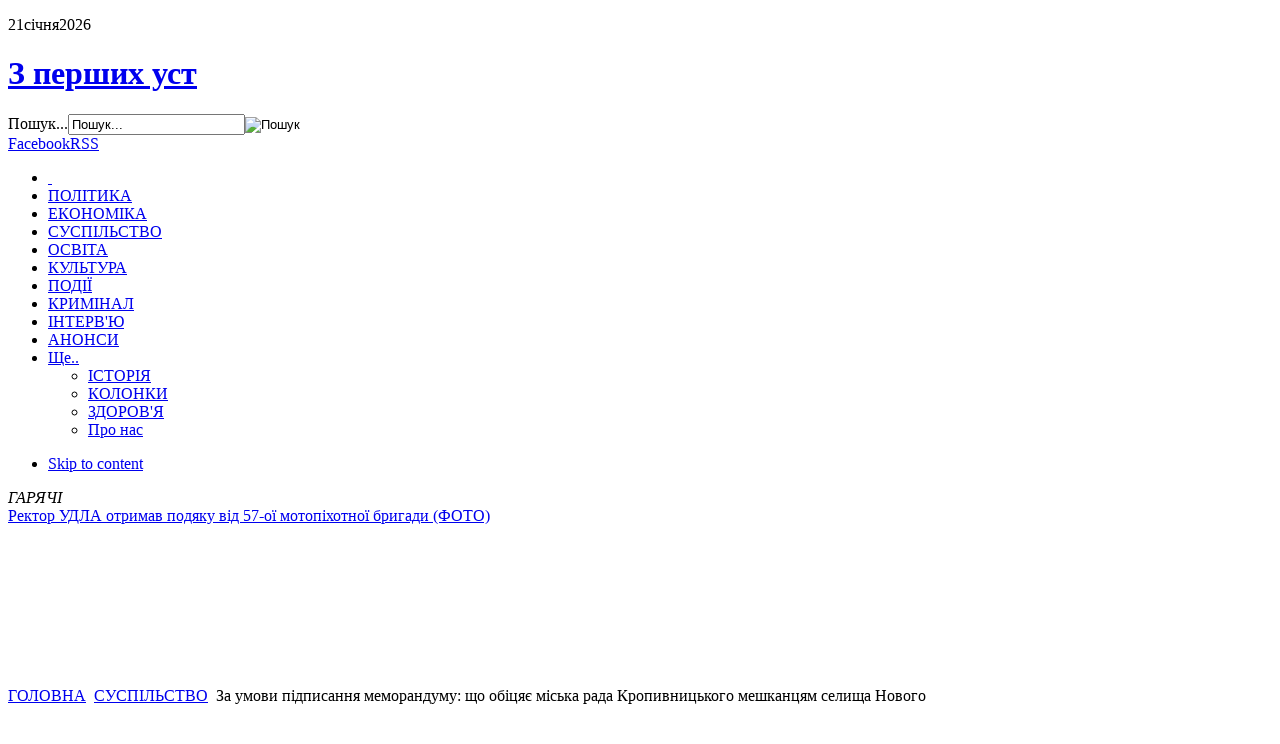

--- FILE ---
content_type: text/html; charset=utf-8
request_url: https://zpu.kr.ua/suspilstvo/15351-za-umovy-pidpysannia-memorandumu-shcho-obitsiaie-miska-rada-kropyvnytskoho-meshkantsiamy-selyshcha-novoho
body_size: 9598
content:
<!DOCTYPE html PUBLIC "-//W3C//DTD XHTML 1.0 Transitional//EN" "http://www.w3.org/TR/xhtml1/DTD/xhtml1-transitional.dtd">

<html xmlns="http://www.w3.org/1999/xhtml" xml:lang="uk-ua" lang="uk-ua">

<head>
    <script type="text/javascript">
var siteurl='/';
var tmplurl='/templates/ja_nex/';
var isRTL = false;
</script>

<base href="https://zpu.kr.ua/suspilstvo/15351-za-umovy-pidpysannia-memorandumu-shcho-obitsiaie-miska-rada-kropyvnytskoho-meshkantsiamy-selyshcha-novoho" />
	<meta http-equiv="content-type" content="text/html; charset=utf-8" />
	<meta property="og:type" content="article" />
	<meta property="og:image" content="https://zpu.kr.ua/images/11_19/11_19_1/11_19_2/21-11.jpg" />
	<meta property="og:title" content="За умови підписання меморандуму: що обіцяє міська рада Кропивницького мешканцям селища Нового" />
	<meta property="og:description" content=" Міська рада Кропивницького підтвердила свою позицію щодо приєднання територіальної громади селища Нового до обласного центру і затвердила текст спільного Меморандуму про гарантії територіальної" />
	<meta property="og:url" content="https://zpu.kr.ua/suspilstvo/15351-za-umovy-pidpysannia-memorandumu-shcho-obitsiaie-miska-rada-kropyvnytskoho-meshkantsiamy-selyshcha-novoho" />
	<meta name="description" content="З перших вуст - інформаційний портал Кропивницького" />
	<meta name="generator" content="Joomla! - Open Source Content Management" />
	<title>За умови підписання меморандуму: що обіцяє міська рада Кропивницького мешканцям селища Нового — З перших уст</title>
	<link href="https://zpu.kr.ua/component/search/?Itemid=612&amp;catid=87&amp;id=15351&amp;format=opensearch" rel="search" title="Пошук З перших уст" type="application/opensearchdescription+xml" />
	<link href="/t3-assets/css_db609.css" rel="stylesheet" type="text/css" />
	<link href="/t3-assets/css_b0a66.css" rel="stylesheet" type="text/css" />
	<style type="text/css">

            .jllikeproSharesContayner a {border-radius: 15px; margin-left: 6px;}
            .jllikeproSharesContayner i {width: 30px;height: 30px;}
            .jllikeproSharesContayner span {height: 30px;line-height: 30px;font-size: 1rem;}
        
            @media screen and (max-width:800px) {
                .jllikeproSharesContayner {position: fixed;right: 0;bottom: 0; z-index: 999999; background-color: #fff!important;width: 100%;}
                .jllikeproSharesContayner .event-container > div {border-radius: 0; padding: 0; display: block;}
                .like .l-count {display:none}
                .jllikeproSharesContayner a {border-radius: 0!important;margin: 0!important;}
                .l-all-count {margin-left: 10px; margin-right: 10px;}
                .jllikeproSharesContayner i {width: 44px!important; border-radius: 0!important;}
                .l-ico {background-position: 50%!important}
                .likes-block_left {text-align:left;}
                .likes-block_right {text-align:right;}
                .likes-block_center {text-align:center;}
                .button_text {display: none;}
            }
            
	</style>
	<script type="application/json" class="joomla-script-options new">{"csrf.token":"15f976511dd6d74a41a15b4e4eee493a","system.paths":{"root":"","base":""}}</script>
	<script src="/media/system/js/mootools-core.js" type="text/javascript"></script>
	<script src="/media/system/js/core.js" type="text/javascript"></script>
	<script src="/media/system/js/mootools-more.js" type="text/javascript"></script>
	<script src="/media/jui/js/jquery.min.js" type="text/javascript"></script>
	<script src="/media/jui/js/jquery-noconflict.js" type="text/javascript"></script>
	<script src="/media/jui/js/jquery-migrate.min.js" type="text/javascript"></script>
	<script src="https://zpu.kr.ua/plugins/content/jllike/js/buttons.min.js?12" type="text/javascript"></script>
	<script src="/templates/ja_nex/js/more.js" type="text/javascript"></script>
	<script src="/plugins/system/jat3/jat3/base-themes/default/js/core.js" type="text/javascript"></script>
	<script src="/plugins/system/jat3/jat3/base-themes/default/js/menu/mega.js" type="text/javascript"></script>
	<script src="/modules/mod_janewsticker/assets/script.js" type="text/javascript"></script>
	<script type="text/javascript">
            var jllickeproSettings = {
                url : "https://zpu.kr.ua",
                typeGet : "0",
                enableCounters : 1,
                disableMoreLikes : 0,
                isCategory : 0,
                buttonsContayner : "",
                parentContayner : "div.jllikeproSharesContayner",
            };
	</script>

<!--[if ie]><link href="/plugins/system/jat3/jat3/base-themes/default/css/template-ie.css" type="text/css" rel="stylesheet" /><![endif]--> 
<!--[if ie 7]><link href="/plugins/system/jat3/jat3/base-themes/default/css/template-ie7.css" type="text/css" rel="stylesheet" /><![endif]--> 
<!--[if ie 7]><link href="/templates/ja_nex/css/template-ie7.css" type="text/css" rel="stylesheet" /><![endif]--> 




<link href="/templates/ja_nex/images/favicon.ico" rel="shortcut icon" type="image/x-icon" />
    
    <style type="text/css">
/*dynamic css*/

    body.bd .main {width: 990px;}
    body.bd #ja-wrapper {min-width: 990px;}
</style>  <link rel="image_src" href="https://zpu.kr.ua/images/11_19/11_19_1/11_19_2/21-11.jpg" />
</head>

<body id="bd" class="bd fs4 com_content">
<a name="Top" id="Top"></a>
<div id="ja-wrapper">


                <div id="ja-absolute"
            	class="wrap ">
                   <div class="main clearfix">
           

<div class="custom"  >
	<script>
  (function(i,s,o,g,r,a,m){i['GoogleAnalyticsObject']=r;i[r]=i[r]||function(){
  (i[r].q=i[r].q||[]).push(arguments)},i[r].l=1*new Date();a=s.createElement(o),
  m=s.getElementsByTagName(o)[0];a.async=1;a.src=g;m.parentNode.insertBefore(a,m)
  })(window,document,'script','https://www.google-analytics.com/analytics.js','ga');

  ga('create', 'UA-100813320-1', 'auto');
  ga('send', 'pageview');

</script></div>
            </div>
                        </div>
                        <div id="ja-topmenu"
            	class="wrap ">
                   <div class="main clearfix">
           <p class="ja-day">
	  <span class="date">21</span><span class="month">січня</span><span class="year">2026</span>	</p>            </div>
                        </div>
                        <div id="ja-header"
            	class="wrap ">
                   <div class="main clearfix">
           <h1 class="logo">
    <a href="/" title="З перших уст"><span>З перших уст</span></a>
</h1>
<div class="topheader clearfix">
<div id="ja-search">
    <form action="/suspilstvo" method="post">
	<div class="search_search ">
		<label for="mod-search-searchword70">Пошук...</label><input name="searchword" id="mod-search-searchword70" maxlength="200"  class="inputbox_search " type="text" size="20" value="Пошук..."  onblur="if (this.value=='') this.value='Пошук...';" onfocus="if (this.value=='Пошук...') this.value='';" /><input type="image" value="Пошук" class="button_search " src="/templates/ja_nex/images/searchButton.gif" onclick="this.form.searchword.focus();"/>	<input type="hidden" name="task" value="search" />
	<input type="hidden" name="option" value="com_search" />
	<input type="hidden" name="Itemid" value="612" />
	</div>
</form>

</div>

<div id="ja-social">
    

<div class="custom connect "  >
	<div class="social"><a href="https://www.facebook.com/%D0%97-%D0%BF%D0%B5%D1%80%D1%88%D0%B8%D1%85-%D1%83%D1%81%D1%82-332736836894686/" class="ico-social ico-facebooks" title="Facebook"><span>Facebook</span></a><a href="#" class="ico-social ico-rss" title="RSS"><span>RSS</span></a></div></div>

</div>
</div>            </div>
                        </div>
                        <div id="ja-mainnav"
            	class="wrap ">
                   <div class="main clearfix">
           <div class="ja-megamenu clearfix" id="ja-megamenu">
<ul class="megamenu level0"><li  class="mega first"><a href="https://zpu.kr.ua/"  class="mega first" id="menu435" title=" "><span class="has-image" style="background-image:url(/images/w512h5121371227588home.png);"><span class="menu-title"> </span></span></a></li><li  class="mega"><a href="/polityka"  class="mega" id="menu601" title="ПОЛІТИКА"><span class="menu-title">ПОЛІТИКА</span></a></li><li  class="mega"><a href="/ekonomika"  class="mega" id="menu611" title="ЕКОНОМІКА"><span class="menu-title">ЕКОНОМІКА</span></a></li><li  class="mega active"><a href="/suspilstvo"  class="mega active" id="menu612" title="СУСПІЛЬСТВО"><span class="menu-title">СУСПІЛЬСТВО</span></a></li><li  class="mega"><a href="/nauka"  class="mega" id="menu613" title="ОСВІТА"><span class="menu-title">ОСВІТА</span></a></li><li  class="mega"><a href="/kultura"  class="mega" id="menu614" title="КУЛЬТУРА"><span class="menu-title">КУЛЬТУРА</span></a></li><li  class="mega"><a href="/podiyi"  class="mega" id="menu617" title="ПОДІЇ"><span class="menu-title">ПОДІЇ</span></a></li><li  class="mega"><a href="/kryminal"  class="mega" id="menu801" title="КРИМІНАЛ"><span class="menu-title">КРИМІНАЛ</span></a></li><li  class="mega"><a href="/interv-yu"  class="mega" id="menu771" title="ІНТЕРВ'Ю"><span class="menu-title">ІНТЕРВ'Ю</span></a></li><li  class="mega"><a href="/anonsy"  class="mega" id="menu772" title="АНОНСИ"><span class="menu-title">АНОНСИ</span></a></li><li  class="mega last haschild"><a href="#"  class="mega last haschild" id="menu800" title="Ще.."><span class="menu-title">Ще..</span></a><div class="childcontent cols1 ">
<div class="childcontent-inner-wrap">
<div class="childcontent-inner clearfix"><div class="megacol column1 first" style="width: 200px;"><ul class="megamenu level1"><li  class="mega first"><a href="/shche/istoriya"  class="mega first" id="menu616" title="ІСТОРІЯ"><span class="menu-title">ІСТОРІЯ</span></a></li><li  class="mega"><a href="/shche/kolonky"  class="mega" id="menu763" title="КОЛОНКИ"><span class="menu-title">КОЛОНКИ</span></a></li><li  class="mega"><a href="/shche/zdorov-ya"  class="mega" id="menu615" title="ЗДОРОВ'Я"><span class="menu-title">ЗДОРОВ'Я</span></a></li><li  class="mega last"><a href="/shche/pro-nas"  class="mega last" id="menu802" title="Про нас"><span class="menu-title">Про нас</span></a></li></ul></div></div>
</div></div></li></ul>
</div>            <script type="text/javascript">
                var megamenu = new jaMegaMenuMoo ('ja-megamenu', {
                    'bgopacity': 0,
                    'delayHide': 300,
                    'slide'    : 0,
                    'fading'   : 0,
                    'direction': 'down',
                    'action'   : 'mouseover',
                    'tips'     : false,
                    'duration' : 300,
                    'hidestyle': 'fastwhenshow'
                });
            </script>
            <!-- jdoc:include type="menu" level="0" / -->


<ul class="no-display">
    <li><a href="#ja-content" title="Skip to content">Skip to content</a></li>
</ul>            </div>
                        </div>
                        <div id="ja-topbar"
            	class="wrap ">
                   <div class="main clearfix">
           <div id="ja-top-header">
	<div class="ja-healineswrap">
		<em>ГАРЯЧІ</em>
	<div   id="jalh-modid126" class="ja-headlines ">
		<div style="white-space:nowrap; " id="jahl-wapper-items-jalh-modid126">
		<!-- HEADLINE CONTENT -->
								<div class="ja-headlines-item jahl-horizontal" style="visibility:visible">
					<a  title="Ректору Української державної льотної академії Богдану Стецюку вручили подяку від командування та особового складу 57-ї окремої мотопіхотної бригади."  href="/suspilstvo/35365-rektor-udla-otrymav-podiaku-vid-57-i-ompbr-foto"><span>Ректор УДЛА отримав подяку від 57-ої мотопіхотної бригади (ФОТО)</span>
					</a> 
				</div>
						<div class="ja-headlines-item jahl-horizontal" style="visibility:hidden">
					<a  title="Центральноукраїнський національний технічний університет і ПрАТ "Науково-виробниче підприємство "Радій" уклали Меморандум про наукову та творчу співпрацю, а тако..."  href="/ekonomika/35364-tsntu-ta-radii-uklaly-memorandum-pro-naukovu-ta-tvorchu-spivpratsiu-foto"><span>ЦНТУ та "Радій" уклали меморандум про наукову та творчу співпрацю (ФОТО)</span>
					</a> 
				</div>
						<div class="ja-headlines-item jahl-horizontal" style="visibility:hidden">
					<a  title="Відзавтра, 20 січня, більшість ліцеїв та гімназій переходять на дистанційну та змішану форму навчання."  href="/nauka/35363-chastynu-kropyvnytskykh-shkil-perevodiat-na-dystantsiinu-ta-zmishanu-formy-navchannia"><span>Частину кропивницьких шкіл переводять на дистанційну та змішану форми навчання</span>
					</a> 
				</div>
						<div class="ja-headlines-item jahl-horizontal" style="visibility:hidden">
					<a  title="&nbsp;У Львові завершилися змагання зі стрибків у висоту "Меморіал Олексія Дем’янюка"."  href="/suspilstvo/35362-kropyvnytskyi-sportsmen-oleh-doroshchuk-ushoste-vyhrav-memorial-oleksiia-dem-ianiuka"><span>Кропивницький спортсмен виграв меморіал Олексія Дем’янюка (ФОТО)</span>
					</a> 
				</div>
						<div class="ja-headlines-item jahl-horizontal" style="visibility:hidden">
					<a  title="Директорка департаменту освіти і науки Кіровоградської обласної військової адміністрації Ельза Лещенко доповіла про результати роботи обласної комісії щодо вип..."  href="/nauka/35361-tse-neodnoznachna-trahediia-dyrektorka-departamentu-osvity-pro-travmuvannia-shkoliara-na-kirovohradshchyni-foto-video"><span>Це неоднозначна трагедія, – директорка департаменту освіти про травмування школяра на Кіровоградщині (ФОТО, ВІДЕО)</span>
					</a> 
				</div>
						<div class="ja-headlines-item jahl-horizontal" style="visibility:hidden">
					<a  title="До Дня Соборності України учнівську молодь запрошують долучитися до пізнавальної онлайнвікторини."  href="/suspilstvo/35360-starshoklasnykiv-kirovohradshchyny-zaproshuiut-doluchytysia-do-tematychnoi-viktoryny"><span>Старшокласників Кіровоградщини запрошують долучитися до тематичної вікторини</span>
					</a> 
				</div>
						<div class="ja-headlines-item jahl-horizontal" style="visibility:hidden">
					<a  title="Активність та зацікавленість у програмі «Власна справа» жителів Кіровоградщини відображає географія її переможців."  href="/ekonomika/35359-vlasna-sprava-na-kirovohradshchyni-zavdiaky-prohrami-stvoryly-maizhe-tysiachu-robochykh-mists-foto"><span>Власна справа: на Кіровоградщині завдяки програмі створили майже тисячу робочих місць (ФОТО)</span>
					</a> 
				</div>
						<div class="ja-headlines-item jahl-horizontal" style="visibility:hidden">
					<a  title="Якщо придбали нерухоме майно, маєте сплатити 1 % збору на загальнообов’язкове державне пенсійне страхування, повідомили в головному управлінні&nbsp;Пенсійного фонд�..."  href="/ekonomika/35354-maiete-splatyty-1-protsent-zboru-na-zahalnoobov-iazkove-derzhavne-pensiine-strakhuvannia-pfu-kirovohradshchyny"><span>Маєте сплатити 1 % збору на загальнообов’язкове державне пенсійне страхування – ПФУ Кіровоградщини</span>
					</a> 
				</div>
						<div class="ja-headlines-item jahl-horizontal" style="visibility:hidden">
					<a  title="&nbsp;
Однією з ефективних форм професійного навчання, як для зайнятого так і не зайнятого населення, є отримання ваучера на навчання."  href="/ekonomika/35353-kirovohradshchyna-iaki-profesii-dlia-navchannia-za-vaucherom-sered-favorytnykh"><span>Кіровоградщина: які професії для навчання за ваучером серед фаворитних</span>
					</a> 
				</div>
						<div class="ja-headlines-item jahl-horizontal" style="visibility:hidden">
					<a  title="&nbsp;
За результатами роботи Кропивницької митниці у грудні 2025 року до Державного бюджету України перераховано 128,3 мільйона гривень митних платежів."  href="/ekonomika/35352-kropyvnytska-mytnytsia-popovnyla-derzhavnyi-biudzhet-ukrainy-maizhe-na-130-milioniv-hryven"><span>Кропивницька митниця поповнила Державний бюджет України майже на 130 мільйонів гривень</span>
					</a> 
				</div>
						<!-- //HEADLINE CONTENT -->
		</div>	
	</div>
	
</div>
<script type="text/javascript">
// options setting
var options = { box:$('jalh-modid126'),
				items: $$('#jalh-modid126 .ja-headlines-item'),
				mode: 'horizontal',
				wrapper:$('jahl-wapper-items-jalh-modid126'),
				buttons:{next: $$('.ja-headelines-next'), previous: $$('.ja-headelines-pre')},
				interval:3000,
				fxOptions : { duration: 500,
							  transition: Fx.Transitions.Circ.easeIn ,
							  wait: false }	};

var jahl = new JANewSticker( options );
</script>

</div>            </div>
                        </div>
                        <div id="ja-breadcrums"
            	class="wrap ">
                   <div class="main clearfix">
           <div class="ja-breadcrums">
	<div class="breadcrums-view">
	<!--strong>You are here</strong--> <span class="breadcrumbs pathway">
<a href="/" class="pathway">ГОЛОВНА</a> <img src="/templates/ja_nex/images/system/arrow.png" alt="" /> <a href="/suspilstvo" class="pathway">СУСПІЛЬСТВО</a> <img src="/templates/ja_nex/images/system/arrow.png" alt="" /> За умови підписання меморандуму: що обіцяє міська рада Кропивницького мешканцям селища Нового</span>

	</div>
</div>

<ul class="no-display">
	<li><a href="#ja-content" title="Skip to content">Skip to content</a></li>
</ul>            </div>
                        </div>
            
    <!-- MAIN CONTAINER -->
    <div id="ja-container" class="wrap ja-r1">
               <div class="main">
                           <div class="main-inner1 clearfix">
                        <div id="ja-mainbody" style="width:75%">
            <!-- CONTENT -->
            <div id="ja-main" style="width:100%">
            <div class="inner clearfix">

                <div id="system-message-container">
	</div>

                
                <div id="ja-contentwrap" class="clearfix ">
                    <div id="ja-content" class="column" style="width:100%">
                        <div id="ja-current-content" class="column" style="width:100%">
                            
                                                        <div id="ja-content-main" class="ja-content-main clearfix">
                                <div class="item-page clearfix">
	<h1 class="componentheading">
	СУСПІЛЬСТВО	</h1>
	<h2 class="contentheading">
			<a href="/suspilstvo/15351-za-umovy-pidpysannia-memorandumu-shcho-obitsiaie-miska-rada-kropyvnytskoho-meshkantsiamy-selyshcha-novoho">
		За умови підписання меморандуму: що обіцяє міська рада Кропивницького мешканцям селища Нового</a>
		</h2>

	
<div class="article-tools clearfix">



	<dl class="article-info">
	<dt class="article-info-term"></dt>
	<dd class="published">
	Останнє оновлення: 22 листопада 2019	</dd>
	
	</dl>
</div>

	<p><strong>Міська рада Кропивницького підтвердила свою позицію щодо приєднання територіальної громади селища Нового до обласного центру і затвердила текст спільного Меморандуму про гарантії територіальної громади міста Кропивницького територіальній громаді селища Нового у разі приєднання селища до Кропивницького.</strong></p>
<p><img src="/images/11_19/11_19_1/11_19_2/21-11.jpg" alt="21 11" /></p>
 
<p>Відповідно до прийнятого у вівторок, 19 листопада, рішення, територіальна громада селища Нового, яка представлена Новенською селищною радою, в особі селищного голови Сергія Денисенка зобов’язується, у разі підписання сторонами даного Меморандуму, прийняти рішення про надання згоди на добровільне приєднання територіальної громади селища Нового до територіальної громади міста обласного значення Кропивницького та вжити усі можливі заходи для його прискорення.</p>
<p>У свою чергу, територіальна громада міста Кропивницького, яка представлена міською радою міста Кропивницького, в особі міського голови <strong>Андрія Райковича,</strong> дотримуватиметься низки зобов'язань.</p>
<p>Зокрема, залишити у складі селища Нового міста Кропивницького ЗОШ № 37, ЗОШ № 10, ДНЗ № 16, ДНЗ № 74, дитячу школу мистецтв, ШЕВ «В гостях у казки», ЦДЮТ «Центр-Юність», з умовою категоричної заборони на закриття.</p>
<p>Залишити для користування жителів смт Нового бібліотеку — філію № 17 міської централізованої бібліотечної системи м. Кропивницького.</p>
<p>Забезпечити надання якісної, доступної та ефективної медичної допомоги громаді селища Нового структурними підрозділами закладів охорони здоров'я, а саме: первинної медичної допомоги - амбулаторією загальної практики сімейної медицини № 7 та вторинної - амбулаторно-поліклінічної, медичної допомоги - поліклінічним відділенням № 3.</p>
<p>Сприяти виділенню із обласного бюджету коштів на реконструкцію водогону. В обов’язковому порядку провести реконструкцію свердловин і насосної станції водозабору у с. Катеринівка, станції другого підйому на території селища Нового, реконструкцію очисних споруд та Лелеківського водозабору, який забезпечує питною водою жителів ст. Лелеківка.</p>
<p>У селищі Новому в обов’язковому порядку будуть працювати абонентські відділи КП «Теплоенергетик» та ОКВП «Дніпро-Кіровоград». Залишаться та не буде чинитися перешкод в діяльності діючих магазинів, торгових точок підприємців смт Нового.</p>
<p>Крім того, селище Нове буде долучене до міської програми «Безпечне місто», на його території не допустять будівництво сміттєпереробного заводу, а питання по вивезенню твердих побутових відходів буде вирішена.<br />Капітальні та поточні ремонти з асфальтування доріг на території селища Нового проводитимуться щороку. Будуть створені або відновлять роботу житлово - комунальні підприємства, забезпечене максимальне сприяння мешканцям багатоквартирних будинків селища у створенні ОСББ, функціонуванню поштового відділення та відділу Ощадбанку.</p>
<p>Місто бере також на себе зобов’язання створити на території селища Нового місцевий центр надання адміністративних послуг, ЦНАП, або створити віддалені робочі місця ЦНАПу у форматі «Прозорий офіс».<br />У разі приєднання Новенської селищної територіальної громади до територіальної громади міста обласного значення Кропивницького залишити право обрання старости, якого включать до складу виконавчого комітету міської ради міста Кропивницького.</p>
<p>На території селища залишаться мінімум два виборчих округа, при можливості більше, для обрання депутатів до Міської ради міста Кропивницького з метою належного представництва інтересів мешканців селища.<br />Державна субвенція, яка виділятиметься на розвиток ОТГ буде розподілятися пропорційно, цілеспрямовано направлятися на реалізацію інвестиційних проектів по розвитку інфраструктури селища Нового відповідно до чинного законодавства.</p>
<p>Мешканці селища Нового будуть забезпечені громадським транспортом, існуюче транспортне сполучення буде збережене.</p>
<p>Також місто сприятиме добудові гуртожитку, введенню в експлуатацію п’ятиповерхової будівлі гуртожитку по вул. Металургів, 15, який перебуває у комунальній власності Новенської селищної ради та розбудові селища Нового шляхом будівництва багатоповерхових житлових будинків.</p>
<p>На території селища буде побудований сучасний концертний комплекс «Амфітеатр», облаштовані глядацькі місця для бейсбольного стадіону.</p>				<div class="jllikeproSharesContayner jllikepro_15351">
				<input type="hidden" class="link-to-share" id="link-to-share-15351" value="https://zpu.kr.ua/suspilstvo/15351-za-umovy-pidpysannia-memorandumu-shcho-obitsiaie-miska-rada-kropyvnytskoho-meshkantsiamy-selyshcha-novoho"/>
				<input type="hidden" class="share-title" id="share-title-15351" value="За умови підписання меморандуму: що обіцяє міська рада Кропивницького мешканцям селища Нового"/>
				<input type="hidden" class="share-image" id="share-image-15351" value="https://zpu.kr.ua/images/11_19/11_19_1/11_19_2/21-11.jpg"/>
				<input type="hidden" class="share-desc" id="share-desc-15351" value=" Міська рада Кропивницького підтвердила свою позицію щодо приєднання територіальної громади селища Нового до обласного центру і затвердила текст спільного Меморандуму про гарантії територіальної"/>
				<input type="hidden" class="share-id" value="15351"/>
				<div class="event-container" >
				<div class="likes-block_right">					<a title="FaceBook" class="like l-fb" id="l-fb-15351">
					<i class="l-ico"></i>
					<span class="l-count"></span>
					</a>					<a title="Twitter" class="like l-tw" id="l-tw-15351">
					<i class="l-ico"></i>
					<span class="l-count"></span>
					</a>					<a title="LinkedIn" class="like l-ln" id="l-ln-15351">
					<i class="l-ico"></i>
					<span class="l-count"></span>
					</a>					<a title="Pinterest" class="like l-pinteres" id="l-pinteres-15351">
					<i class="l-ico"></i>
					<span class="l-count"></span>
					</a>					<a title="Telegram" class="like l-tl" id="l-tl-15351">
					<i class="l-ico"></i>
					<span class="l-count"></span>
					</a>					<a title="WhatsApp" class="like l-wa" id="l-wa-15351">
					<i class="l-ico"></i>
					<span class="l-count"></span>
					</a>					<a title="Viber" class="like l-vi" id="l-vi-15351">
					<i class="l-ico"></i>
					<span class="l-count"></span>
					</a>					</div>
				</div>
			</div>
	</div>                            </div>
                            
                                                    </div>

                                            </div>

                    
                </div>

                                <div id="ja-content-mass-bottom" class="ja-mass ja-mass-bottom clearfix">
                    	<div class="ja-moduletable moduletable  clearfix" id="Mod177">
						<div class="ja-box-ct clearfix">
		<div class="bannergroup">


</div>
		</div>
    </div>
	                </div>
                            </div>
            </div>
            <!-- //CONTENT -->
            
        </div>
                <!-- RIGHT COLUMN-->
        <div id="ja-right" class="column sidebar" style="width:25%">

            
                        <div class="ja-colswrap clearfix ja-r1">
                                <div id="ja-right1" class="ja-col  column" style="width:100%">
                    	<div class="ja-moduletable moduletable  clearfix" id="Mod176">
						<div class="ja-box-ct clearfix">
		<div class="bannergroup">


</div>
		</div>
    </div>
	                </div>
                
                            </div>
                                </div>
        <!-- //RIGHT COLUMN-->
                            </div>
                            </div>
                </div>
        <!-- //MAIN CONTAINER -->

                <div id="ja-botsl1"
            	class="wrap ">
                        <div class="wrap-inner1">
                         <div class="main">
                           <div class="main-inner1 clearfix">
                <!-- SPOTLIGHT -->
<div class="ja-box-wrap column ja-box-full" style="width: 100%;">
    	<div class="ja-moduletable moduletable_menu  clearfix" id="Mod151">
						<div class="ja-box-ct clearfix">
		<ul class="nav menu mod-list">
<li class="item-435 default"><a href="/" ><img src="/images/w512h5121371227588home.png" alt=" " /></a></li><li class="item-601"><a href="/polityka" >ПОЛІТИКА</a></li><li class="item-611"><a href="/ekonomika" >ЕКОНОМІКА</a></li><li class="item-612 current active"><a href="/suspilstvo" >СУСПІЛЬСТВО</a></li><li class="item-613"><a href="/nauka" >ОСВІТА</a></li><li class="item-614"><a href="/kultura" >КУЛЬТУРА</a></li><li class="item-617"><a href="/podiyi" >ПОДІЇ</a></li><li class="item-801"><a href="/kryminal" >КРИМІНАЛ</a></li><li class="item-771"><a href="/interv-yu" >ІНТЕРВ'Ю</a></li><li class="item-772"><a href="/anonsy" >АНОНСИ</a></li><li class="item-800 divider parent"><span class="separator ">Ще..</span>
</li></ul>
		</div>
    </div>
	
</div>
<!-- SPOTLIGHT -->

<script type="text/javascript">
    window.addEvent('load', function (){ 
		//equalHeight ('#ja-botsl1 .ja-box-wrap'); 
		equalHeightEx('#ja-botsl1 .ja-box-wrap', '.ja-box');
	});
</script>                </div>
                            </div>
                            </div>
                            </div>
                        <div id="ja-footer"
            	class="wrap ">
                   <div class="main clearfix">
           <div class="ja-copyright">
    <div class="footer1">Copyright &#169; 2026 З перших уст. All Rights Reserved.</div>

</div>


<ul class="ja-links">
		<li class="top"><a href="#Top" title="Back to Top">Вгору</a></li>
</ul>            </div>
                        </div>
            
</div>



</body>

</html>

--- FILE ---
content_type: text/css
request_url: https://zpu.kr.ua/t3-assets/css_b0a66.css
body_size: -135
content:
@import url("/templates/ja_nex/themes/blue/css/template.css") ;
@import url("/templates/ja_nex/themes/blue/css/menu/mega.css") ;
